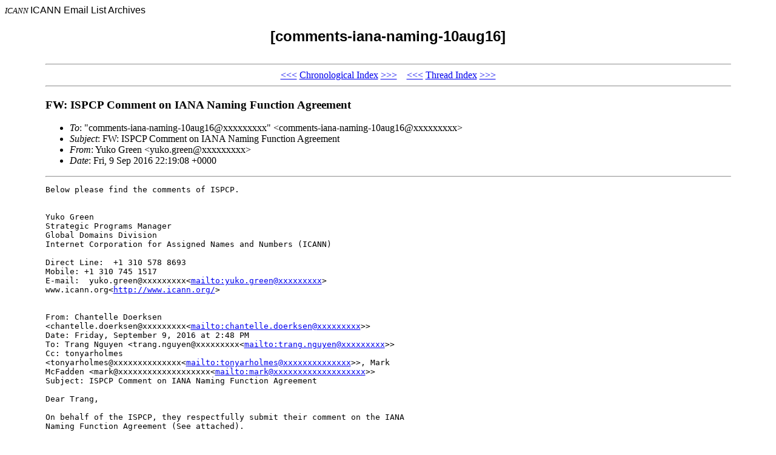

--- FILE ---
content_type: text/html; charset=UTF-8
request_url: http://forum.icann.org/lists/comments-iana-naming-10aug16/msg00005.html
body_size: 1734
content:
<!-- MHonArc v2.6.18 -->
<!--X-Subject: FW: ISPCP Comment on IANA Naming Function Agreement -->
<!--X-From-R13: Khxb Uerra <lhxb.terraNvpnaa.bet> -->
<!--X-Date: Fri, 9 Sep 2016 22:19:35 GMT -->
<!--X-Message-Id: fcea0b7353284676a9a676c4e862f47f@PMBX112&#45;W1&#45;CA&#45;1.PEXCH112.ICANN.ORG -->
<!--X-Content-Type: multipart/mixed -->
<!--X-Reference: D6A0D223&#45;E336&#45;4E6B&#45;A4FB&#45;A71B7C29C55B@icann.org -->
<!--X-Reference: D3F87E4A.5BD6F%trang.nguyen@icann.org -->
<!--X-Derived: docxRcgXbnC1rW.docx -->
<!--X-Head-End-->
<!DOCTYPE HTML PUBLIC "-//W3C//DTD HTML 4.0 Transitional//EN">

<HEAD>
<META http-equiv="Charset" content="iso-8859-1">
<META http-equiv="Author" content="MHonArc">
<META http-equiv="Keywords" 
    content="ICANN Email Archives, [comments-iana-naming-10aug16]
,FW: ISPCP Comment on IANA Naming Function Agreement">
<TITLE>ICANN Email Archives: [comments-iana-naming-10aug16]
</TITLE>
</HEAD>

<BODY BGCOLOR="#ffffff">
<FONT SIZE="-1">
<i>ICANN</i>
</FONT>
<FONT FACE="Arial">

ICANN Email List Archives</A></CENTER>

<H2 align="center">[comments-iana-naming-10aug16]

</H2>
</FONT>

<TABLE align="center" width="90%">
<TR>
<TD>
<!--X-Body-Begin-->
<!--X-User-Header-->
<!--X-User-Header-End-->
<!--X-TopPNI-->
<HR>
<CENTER>
<A HREF="msg00004.html">&lt;&lt;&lt;</A>
<A HREF="index.html#00005">Chronological Index</A>
<A HREF="msg00006.html">&gt;&gt;&gt;</A> &#160;&#160; <A HREF="msg00004.html">&lt;&lt;&lt;</A>
<A HREF="threads.html#00005">Thread Index</A>
<A HREF="msg00006.html">&gt;&gt;&gt;</A>
</CENTER>
<HR>

<!--X-TopPNI-End-->
<!--X-MsgBody-->
<!--X-Subject-Header-Begin-->
<H3>FW: ISPCP Comment on IANA Naming Function Agreement</H3>
<!--X-Subject-Header-End-->
<!--X-Head-of-Message-->
<ul>
<li><em>To</em>: &quot;comments-iana-naming-10aug16@xxxxxxxxx&quot;	&lt;comments-iana-naming-10aug16@xxxxxxxxx&gt;</li>
<li><em>Subject</em>: FW: ISPCP Comment on IANA Naming Function Agreement</li>
<li><em>From</em>: Yuko Green &lt;yuko.green@xxxxxxxxx&gt;</li>
<li><em>Date</em>: Fri, 9 Sep 2016 22:19:08 +0000</li>
</ul>
<!--X-Head-of-Message-End-->
<!--X-Head-Body-Sep-Begin-->
<hr>
<!--X-Head-Body-Sep-End-->
<!--X-Body-of-Message-->
<pre>Below please find the comments of ISPCP.


Yuko Green
Strategic Programs Manager
Global Domains Division
Internet Corporation for Assigned Names and Numbers (ICANN)

Direct Line:  +1 310 578 8693
Mobile: +1 310 745 1517
E-mail:  yuko.green@xxxxxxxxx&lt;<a  rel="nofollow" href="mailto:yuko.green@xxxxxxxxx">mailto:yuko.green@xxxxxxxxx</a>&gt;
www.icann.org&lt;<a  rel="nofollow" href="http://www.icann.org/">http://www.icann.org/</a>&gt;


From: Chantelle Doerksen 
&lt;chantelle.doerksen@xxxxxxxxx&lt;<a  rel="nofollow" href="mailto:chantelle.doerksen@xxxxxxxxx">mailto:chantelle.doerksen@xxxxxxxxx</a>&gt;&gt;
Date: Friday, September 9, 2016 at 2:48 PM
To: Trang Nguyen &lt;trang.nguyen@xxxxxxxxx&lt;<a  rel="nofollow" href="mailto:trang.nguyen@xxxxxxxxx">mailto:trang.nguyen@xxxxxxxxx</a>&gt;&gt;
Cc: tonyarholmes 
&lt;tonyarholmes@xxxxxxxxxxxxxx&lt;<a  rel="nofollow" href="mailto:tonyarholmes@xxxxxxxxxxxxxx">mailto:tonyarholmes@xxxxxxxxxxxxxx</a>&gt;&gt;, Mark 
McFadden &lt;mark@xxxxxxxxxxxxxxxxxxx&lt;<a  rel="nofollow" href="mailto:mark@xxxxxxxxxxxxxxxxxxx">mailto:mark@xxxxxxxxxxxxxxxxxxx</a>&gt;&gt;
Subject: ISPCP Comment on IANA Naming Function Agreement

Dear Trang,

On behalf of the ISPCP, they respectfully submit their comment on the IANA 
Naming Function Agreement (See attached).

This comment was drafted by Mark McFadden and has been approved by the ISPCP.


Kind regards,
Chantelle Doerksen

_________________
Chantelle Doerksen
Secretariat Support- ISPCP

</pre><p><strong>Attachment:
<a href="docxRcgXbnC1rW.docx" ><tt>ISPCP Comment on the IANA Naming Function Agreement 2016_09September_09.docx</tt></a></strong><br>
<em>Description:</em> ISPCP Comment on the IANA Naming Function Agreement 2016_09September_09.docx</p>

<!--X-Body-of-Message-End-->
<!--X-MsgBody-End-->
<!--X-Follow-Ups-->
<hr>
<!--X-Follow-Ups-End-->
<!--X-References-->
<!--X-References-End-->
<!--X-BotPNI-->
<HR>
<CENTER>
<A HREF="msg00004.html">&lt;&lt;&lt;</A>
<A HREF="index.html#00005">Chronological Index</A>
<A HREF="msg00006.html">&gt;&gt;&gt;</A> &#160;&#160; <A HREF="msg00004.html">&lt;&lt;&lt;</A>
<A HREF="threads.html#00005">Thread Index</A>
<A HREF="msg00006.html">&gt;&gt;&gt;</A>
</CENTER>
<HR>
</TD></TR>
</TABLE>

<!--X-BotPNI-End-->
<!--X-User-Footer-->
<!--X-User-Footer-End-->
<p style="text-align: center; margin: 1em 0 1em 0;"><strong><a href="https://www.icann.org/privacy/policy">Privacy Policy</a> | <a href="https://www.icann.org/privacy/tos">Terms of Service</a> | <a href="https://www.icann.org/privacy/cookies">Cookies Policy</a></strong></p></body>
</html>
